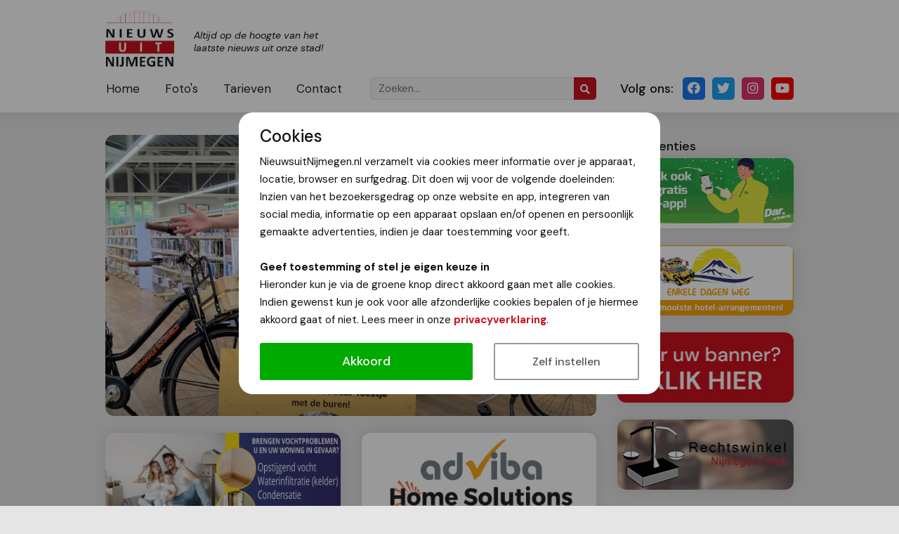

--- FILE ---
content_type: text/html; charset=utf-8
request_url: https://www.google.com/recaptcha/api2/aframe
body_size: 268
content:
<!DOCTYPE HTML><html><head><meta http-equiv="content-type" content="text/html; charset=UTF-8"></head><body><script nonce="qAVzCSag1b0jX__rd2Cw_Q">/** Anti-fraud and anti-abuse applications only. See google.com/recaptcha */ try{var clients={'sodar':'https://pagead2.googlesyndication.com/pagead/sodar?'};window.addEventListener("message",function(a){try{if(a.source===window.parent){var b=JSON.parse(a.data);var c=clients[b['id']];if(c){var d=document.createElement('img');d.src=c+b['params']+'&rc='+(localStorage.getItem("rc::a")?sessionStorage.getItem("rc::b"):"");window.document.body.appendChild(d);sessionStorage.setItem("rc::e",parseInt(sessionStorage.getItem("rc::e")||0)+1);localStorage.setItem("rc::h",'1766287740568');}}}catch(b){}});window.parent.postMessage("_grecaptcha_ready", "*");}catch(b){}</script></body></html>

--- FILE ---
content_type: application/javascript
request_url: https://www.nieuwsuitnijmegen.nl/js/cookie.js?r=3
body_size: 8949
content:
/*! js-cookie v3.0.5 | MIT */
!function(e,t){"object"==typeof exports&&"undefined"!=typeof module?module.exports=t():"function"==typeof define&&define.amd?define(t):(e="undefined"!=typeof globalThis?globalThis:e||self,function(){var n=e.Cookies,o=e.Cookies=t();o.noConflict=function(){return e.Cookies=n,o}}())}(this,(function(){"use strict";function e(e){for(var t=1;t<arguments.length;t++){var n=arguments[t];for(var o in n)e[o]=n[o]}return e}var t=function t(n,o){function r(t,r,i){if("undefined"!=typeof document){"number"==typeof(i=e({},o,i)).expires&&(i.expires=new Date(Date.now()+864e5*i.expires)),i.expires&&(i.expires=i.expires.toUTCString()),t=encodeURIComponent(t).replace(/%(2[346B]|5E|60|7C)/g,decodeURIComponent).replace(/[()]/g,escape);var c="";for(var u in i)i[u]&&(c+="; "+u,!0!==i[u]&&(c+="="+i[u].split(";")[0]));return document.cookie=t+"="+n.write(r,t)+c}}return Object.create({set:r,get:function(e){if("undefined"!=typeof document&&(!arguments.length||e)){for(var t=document.cookie?document.cookie.split("; "):[],o={},r=0;r<t.length;r++){var i=t[r].split("="),c=i.slice(1).join("=");try{var u=decodeURIComponent(i[0]);if(o[u]=n.read(c,u),e===u)break}catch(e){}}return e?o[e]:o}},remove:function(t,n){r(t,"",e({},n,{expires:-1}))},withAttributes:function(n){return t(this.converter,e({},this.attributes,n))},withConverter:function(n){return t(e({},this.converter,n),this.attributes)}},{attributes:{value:Object.freeze(o)},converter:{value:Object.freeze(n)}})}({read:function(e){return'"'===e[0]&&(e=e.slice(1,-1)),e.replace(/(%[\dA-F]{2})+/gi,decodeURIComponent)},write:function(e){return encodeURIComponent(e).replace(/%(2[346BF]|3[AC-F]|40|5[BDE]|60|7[BCD])/g,decodeURIComponent)}},{path:"/"});return t}));


var cookie_settings = {
	title: 'Cookies',
	description: 'NieuwsuitNijmegen.nl verzamelt via cookies meer informatie over je apparaat, locatie, browser en surfgedrag. Dit doen wij voor de volgende doeleinden: Inzien van het bezoekersgedrag op onze website en app, integreren van social media, informatie op een apparaat opslaan en/of openen en persoonlijk gemaakte advertenties, indien je daar toestemming voor geeft.<br><br><b>Geef toestemming of stel je eigen keuze in</b><br>Hieronder kun je via de groene knop direct akkoord gaan met alle cookies. Indien gewenst kun je ook voor alle afzonderlijke cookies bepalen of je hiermee akkoord gaat of niet. Lees meer in onze <a target="_blank" href="/uploads/privacy/Privacyverklaring.pdf">privacyverklaring</a>.',
	buttonApprove: 'Akkoord',
	buttonCustomize: 'Zelf instellen',
	buttonSettingsApprove: 'Alles aanvaarden',
	buttonSettingsCustomize: 'Voorkeuren opslaan',
	settingsTitle: 'Jouw persoonlijke cookie-instellingen',
	settingsDescription: 'Hieronder kun je kiezen voor welke doeleinden je cookies wil toelaten op de website en app van NieuwsuitNijmegen.nl en voor welke doeleinden we deze mogen gebruiken. Ook kun je hier meer gedetailleerde uitleg vinden. Lees meer in onze <a target="_blank" href="/uploads/privacy/Privacyverklaring.pdf">privacyverklaring</a>.',
	options: [
		{
			'value': 'Analytics',
			'title': 'Bezoekersstatistieken',
			'description': 'Statistische cookies helpen ons te begrijpen hoe bezoekers omgaan met de website door informatie te verzamelen en te rapporteren.',
		},
		{
			'value': 'Ads',
			'title': 'Advertenties',
			'description': 'Marketingcookies worden gebruikt om gepersonaliseerde advertenties weer te geven die relevant en aantrekkelijk zijn voor de individuele gebruiker en daardoor waardevoller voor uitgevers en externe adverteerders.',
		},
		{
			'value': 'Socials',
			'title': 'Sociale media',
			'description': 'Wanneer we content van YouTube, Facebook, Instagram of Twitter integreren in onze artikelen, plaatsen deze partijen cookies om meer te weten te komen over jouw surfgedrag. Meer informatie vind je hierover in het privacy- en cookiebeleid van deze bedrijven. Indien je deze cookies niet toelaat, zullen we deze content niet tonen.',
		}
	],
	socialVideoDisabledDescription: 'Je cookie instellingen blokkeren content van sociale media. <a href="#" class="js-cookie-modal-button-open">Pas hier je instellingen aan</a> om YouTube video´s te kunnen afspelen.'
}


$(document).ready(function() {
	var $body = $('body'),
		cookies = $body.data('cookies') ? $body.data('cookies') : [],
		isSet = cookies && cookies.cookiesSet && cookies.cookiesSet == 1,
		isSocialsEnabled = cookies && (cookies.cookiesAccepted == '1' || cookies.cookiesSocials == '1');
		
		var optionsHTML = '';
		
		$.each(cookie_settings.options, function (index, option) {
			var cookieValue = 'cookies' + option.value;
			html = 
			'<label class="d-block w-100 mt-3">' +
				'<div class="toggle-switch float-right my-1">' +
					'<input class="toggle-switch-input" type="checkbox" name="' + option.value + '" value="1"' + (cookies[cookieValue] ? ' checked' : '') + '>' +
					'<span class="toggle-switch-slider"></span>' +
				'</div>' +
				'<h5>' + option.title + '</h5>' +
				'<div>' +
					'<div>' + option.description + '</div>' +
				'</div>' +
			'</label>';
			
			optionsHTML += html;
		});
		
		$('body').prepend(
		'<form method="post" action="" class="js-cookie-form' + (isSet ? ' d-none' : '') + '">' +
			'<div class="cookie-modal text-box">' +
				'<div class="cookie-modal-dialog js-cookie-modal-dialog-home">' +
					'<div class="cookie-modal-content">' + 
						'<div class="cookie-modal-header">' +
							'<h2 class="p-0">' + cookie_settings.title + '</h2>' +
						'</div>' +
						'<div class="cookie-modal-body">' + 
							'<p class="p-0">' + cookie_settings.description + '</p>' +
						'</div>' +
						'<div class="cookie-modal-footer">' + 
							'<div class="row">' + 
								'<div class="col-12 col-md-7 mb-2 mb-md-0">' + 
									'<button type="button" class="cookie-modal-button cookie-modal-button--positive js-cookie-modal-button-accept">' + cookie_settings.buttonApprove + '</button>' +
								'</div>' + 
								'<div class="col-12 col-md-5">' + 
									'<button type="button" class="cookie-modal-button js-cookie-modal-button-settings">' + cookie_settings.buttonCustomize + '</button>' +
								'</div>' +
							'</div>' + 
						'</div>' +
					'</div>' +
				'</div>' +
				'<div class="cookie-modal-dialog js-cookie-modal-dialog-settings d-none">' +
					'<div class="cookie-modal-content">' + 
						'<div class="cookie-modal-header">' +
							'<h2 class="p-0">' + cookie_settings.settingsTitle + '</h2>' +
						'</div>' +
						'<div class="cookie-modal-body">' + 
							'<p class="p-0">' + cookie_settings.settingsDescription + '</p>' +
							'<div>' + optionsHTML + '</div>' +
						'</div>' +
						'<div class="cookie-modal-footer">' + 
							'<div class="row">' + 
								'<div class="col-12 col-md-7 mb-2 mb-md-0">' + 
									'<button type="button" class="cookie-modal-button cookie-modal-button--positive js-cookie-modal-button-accept">' + cookie_settings.buttonSettingsApprove + '</button>' +
								'</div>' + 
								'<div class="col-12 col-md-5">' + 
									'<button type="button" class="cookie-modal-button js-cookie-modal-button-save">' + cookie_settings.buttonSettingsCustomize + '</button>' +
								'</div>' +
							'</div>' + 
						'</div>' +
					'</div>' +
				'</div>' +
			'</div>' +
		'</form>');
		
	$('body').on('click', '.js-cookie-modal-button-open', function () {
		$("html, body").animate({ scrollTop: 0 }, "slow");
		$('.js-cookie-form').removeClass('d-none');
		$('.js-cookie-modal-dialog-home').addClass('d-none');
		$('.js-cookie-modal-dialog-settings').removeClass('d-none');
	});
	
	$('body').on('click', '.js-cookie-modal-button-settings', function () {
		$('.js-cookie-modal-dialog-home').addClass('d-none');
		$('.js-cookie-modal-dialog-settings').removeClass('d-none');
	});
	$('body').on('click', '.js-cookie-modal-button-accept', function () {
		Cookies.set('cookiesAccepted', '1');
		Cookies.set('cookiesSet', '1');
		location.reload();
	});
	$('body').on('click', '.js-cookie-modal-button-save', function () {
		var $form = $(this).closest('form'),
			formValues = $form.serializeArray() ? $form.serializeArray().map(item => item.name) : null;
		$.each(cookie_settings.options, function (index, option) {
		
			if (formValues.includes(option.value)) {
				Cookies.set('cookies' + option.value, '1');
			}
			else {
				Cookies.remove('cookies' + option.value);
			}
		});
		Cookies.set('cookiesAccepted', '0');
		Cookies.set('cookiesSet', '1');
		
		location.reload();
	});
	
	if (!isSocialsEnabled) {
		$('iframe').each(function () {
			var $iframe = $(this),
				src = $iframe.attr('src'),
				isSocial = src.indexOf('youtube.com') > -1 || src.indexOf('youtu.be') > -1;
			
			if (isSocial) {
				$iframe.after(
				'<div class="social-iframe">' + 
					'<div class="social-iframe-content">' +
						cookie_settings.socialVideoDisabledDescription +
					'</div>' +
				'</div>');
				$iframe.remove();
			}
		});
	}
	
});